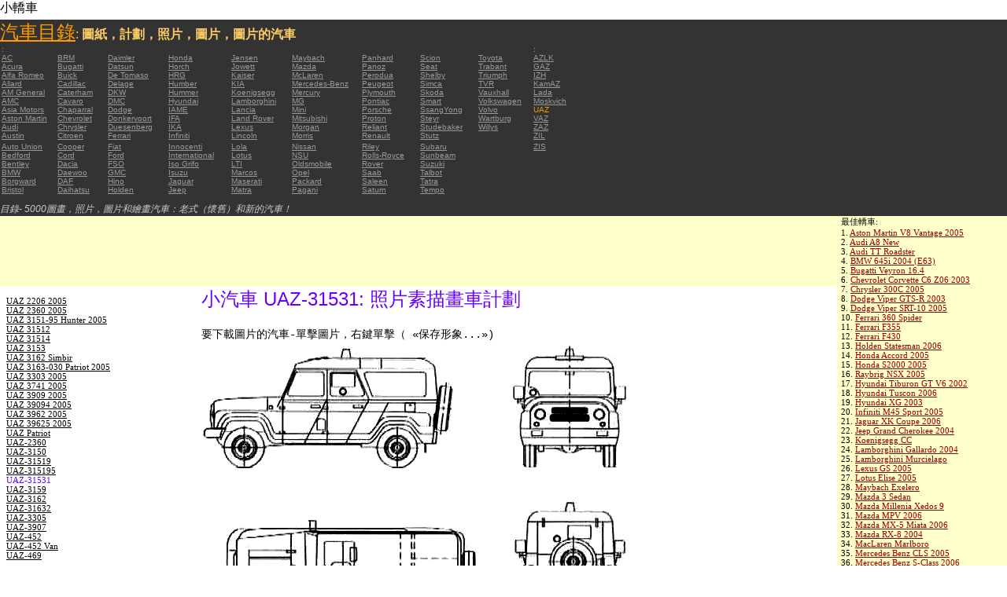

--- FILE ---
content_type: text/html; charset=UTF-8
request_url: https://autoautomobiles.narod.ru/kitajskij/uaz/UAZ-31531/
body_size: 6290
content:

	<script type="text/javascript">new Image().src = "//counter.yadro.ru/hit;narodadst1?r"+escape(document.referrer)+(screen&&";s"+screen.width+"*"+screen.height+"*"+(screen.colorDepth||screen.pixelDepth))+";u"+escape(document.URL)+";"+Date.now();</script>
	<script type="text/javascript">new Image().src = "//counter.yadro.ru/hit;narod_desktop_ad?r"+escape(document.referrer)+(screen&&";s"+screen.width+"*"+screen.height+"*"+(screen.colorDepth||screen.pixelDepth))+";u"+escape(document.URL)+";"+Date.now();</script><script type="text/javascript" src="//autoautomobiles.narod.ru/.s/src/jquery-3.3.1.min.js"></script><script type="text/javascript" src="//s256.ucoz.net/cgi/uutils.fcg?a=uSD&ca=2&ug=999&isp=0&r=0.34087457888652"></script>
<html><head>
<title>小汽車 UAZ-31531 : 圖片縮略圖畫出來的數字schematize汽車 </title>
<meta name="description" content="目錄-約5000輛">
<style type="text/css">
<!--
body {
	margin: 0px;
	font-family: Arial, Helvetica, sans-serif;
	color: #000000;
}
a:link {
	color: #999999;
}
a:visited {
	color: #666666;
}
a:hover {
	text-decoration: none;
	color: #FF9900;
}
.menu2 a:link {
	color: #000000;
}
.menu2 a:visited {
	color: #999999;
}
.menu2 a:hover {
	text-decoration: none;
	color: #6600FF;
}
.company a:link {
	color: #0066CC;
}
.company a:visited {
	color: #6600FF;
	text-decoration: none;
}
.company a:hover {
	text-decoration: none;
	color: #6600FF;
}
.best-avto a:link {
	color: #990000;
}
.best-avto a:visited {
	color: #FF9900;
}
.best-avto a:hover {
	text-decoration: none;
	color: #990000;
}
.menu1 {
	font-size: 10px;
	font-family: Verdana, Arial, Helvetica, sans-serif;
	padding-left: 2px;
	background-color: #333333;
	color: #FF9900;
}
.menu2 {
	font-family: "Times New Roman", Times, serif;
	padding-left: 8px;
	width: 230px;
	font-size: 11px;
	color: #6600FF;
}
.copy {
	font-family: Verdana, Arial, Helvetica, sans-serif;
	font-size: 10px;
	padding: 4px;
	font-style: italic;
}
h2 {
	font-family: Arial, Helvetica, sans-serif;
	font-weight: 100;
	color: #6600FF;
}
.skachatj {
	font-family: "Courier New", Courier, monospace;
	font-size: 14px;
}
em {
	font-size: 12px;
	color: #CCCCCC;
}
textarea {
	font-family: Verdana, Arial, Helvetica, sans-serif;
	font-size: 10px;
	height: 88px;
	width: 170px;
	margin: 0px;
	padding: 0px;
	background-color: #D1D1E9;
}
.company {
	font-family: Arial, Helvetica, sans-serif;
	font-size: 16px;
}
.best-avto {
	font-family: Tahoma;
	font-size: 11px;
	padding-left: 5px;
}
-->
</style>
</head>

<body>
<table width="100%" height="100%" border="0" cellspacing="0" cellpadding="0">
  <tr>
    <td height="25" colspan="3" align="left" valign="top">
      <table width="100%" border="0" cellspacing="0" cellpadding="0">
        <tr>
          <td>小轎車&nbsp;</td>
          <td><script type="text/javascript"><!--
google_ad_client = "pub-5537897043066332";
/* 728x15, 12.05.09, r01 */
google_ad_slot = "8016383170";
google_ad_width = 728;
google_ad_height = 15;
//-->
</script>
<script type="text/javascript"
src="http://pagead2.googlesyndication.com/pagead/show_ads.js">
</script>&nbsp;</td>
        </tr>
      </table>      </td>
  </tr>
  <tr>
    <td height="250" colspan="3" align="left" valign="top">
	
	<table width="100%" height="250" border="0" cellspacing="0" cellpadding="0">
      <tr>
        <td width="800" bgcolor="#333333"><a href="/kitajskij/" title="汽車目錄: 圖紙，計劃，照片，圖片，圖片的汽車"><font size="+2" color="#FF9900">汽車目錄</font></a><font color="#FFCC66">: <strong>圖紙，計劃，照片，圖片，圖片的汽車</strong></font>
		  <table width="800" border="0" cellspacing="0" cellpadding="0">
          <tr>
            <td colspan="9" align="left" valign="top" class="menu1">:</td>
            <td align="left" valign="top" class="menu1">: </td>
          </tr>
          <tr>
            <td width="73" align="left" valign="top" class="menu1"><a href="/kitajskij/ac/" title="汽車品牌 AC">AC</a></td>
            <td width="64" align="left" valign="top" class="menu1"><a href="/kitajskij/brm/" title="汽車品牌 BRM">BRM</a></td>
            <td width="76" align="left" valign="top" class="menu1"><a href="/kitajskij/daimler/" title="汽車品牌 Daimler">Daimler</a></td>
            <td width="79" align="left" valign="top" class="menu1"><a href="/kitajskij/honda/" title="汽車品牌 Honda">Honda</a></td>
            <td width="76" align="left" valign="top" class="menu1"><a href="/kitajskij/jensen/" title="汽車品牌 Jensen">Jensen</a></td>
            <td width="89" align="left" valign="top" class="menu1"><a href="/kitajskij/maybach/" title="汽車品牌 Maybach">Maybach</a></td>
            <td width="74" align="left" valign="top" class="menu1"><a href="/kitajskij/panhard/" title="汽車品牌 Panhard">Panhard</a></td>
            <td width="73" align="left" valign="top" class="menu1"><a href="/kitajskij/scion/" title="汽車品牌 Scion">Scion</a></td>
            <td width="69" align="left" valign="top" class="menu1"><a href="/kitajskij/toyota/"  title="汽車品牌 Toyota">Toyota</a></td>
            <td width="127" align="left" valign="top" class="menu1"><a href="/kitajskij/azlk/" title="汽車品牌 AZLK">AZLK</a></td>
          </tr>
          <tr>
            <td width="73" align="left" valign="top" class="menu1"><a href="/kitajskij/acura/" title="汽車品牌 Acura">Acura</a></td>
            <td width="64" align="left" valign="top" class="menu1"><a href="/kitajskij/bugatti/" title="汽車品牌 Bugatti">Bugatti</a></td>
            <td width="76" align="left" valign="top" class="menu1"><a href="/kitajskij/datsun/" title="汽車品牌 Datsun">Datsun</a></td>
            <td width="79" align="left" valign="top" class="menu1"><a href="/kitajskij/horch/" title="汽車品牌 Horch">Horch</a></td>
            <td width="76" align="left" valign="top" class="menu1"><a href="/kitajskij/jowett/" title="汽車品牌 Jowett">Jowett</a></td>
            <td width="89" align="left" valign="top" class="menu1"><a href="/kitajskij/mazda/" title="汽車品牌 Mazda">Mazda</a></td>
            <td width="74" align="left" valign="top" class="menu1"><a href="/kitajskij/panoz/" title="汽車品牌 Panoz">Panoz</a></td>
            <td width="73" align="left" valign="top" class="menu1"><a href="/kitajskij/seat/"  title="汽車品牌 Seat">Seat</a></td>
            <td width="69" align="left" valign="top" class="menu1"><a href="/kitajskij/trabant/" title="汽車品牌 Trabant">Trabant</a></td>
            <td width="127" align="left" valign="top" class="menu1"><a href="/kitajskij/gaz/" title="汽車品牌 GAZ">GAZ</a></td>
          </tr>
          <tr>
            <td width="73" align="left" valign="top" class="menu1"><a href="/kitajskij/alfa-romeo/" title="汽車品牌 Alfa Romeo">Alfa Romeo</a></td>
            <td width="64" align="left" valign="top" class="menu1"><a href="/kitajskij/buick/" title="汽車品牌 Buick">Buick</a></td>
            <td width="76" align="left" valign="top" class="menu1"><a href="/kitajskij/de-tomaso/" title="汽車品牌 De   Tomaso">De   Tomaso</a></td>
            <td width="79" align="left" valign="top" class="menu1"><a href="/kitajskij/hrg/" title="汽車品牌 HRG">HRG</a></td>
            <td width="76" align="left" valign="top" class="menu1"><a href="/kitajskij/kaiser/" title="汽車品牌 Kaiser">Kaiser</a></td>
            <td width="89" align="left" valign="top" class="menu1"><a href="/kitajskij/mclaren/"  title="汽車品牌 McLaren">McLaren</a></td>
            <td width="74" align="left" valign="top" class="menu1"><a href="/kitajskij/perodua/" title="汽車品牌 Perodua">Perodua</a></td>
            <td width="73" align="left" valign="top" class="menu1"><a href="/kitajskij/shelby/" title="汽車品牌 Shelby">Shelby</a></td>
            <td width="69" align="left" valign="top" class="menu1"><a href="/kitajskij/triumph/" title="汽車品牌 Triumph">Triumph</a></td>
            <td width="127" align="left" valign="top" class="menu1"><a href="/kitajskij/izh/" title="汽車品牌 IZH">IZH</a></td>
          </tr>
          <tr>
            <td width="73" align="left" valign="top" class="menu1"><a href="/kitajskij/allard/" title="汽車品牌 Allard">Allard</a></td>
            <td width="64" align="left" valign="top" class="menu1"><a href="/kitajskij/cadillac/" title="汽車品牌 Cadillac">Cadillac</a></td>
            <td width="76" align="left" valign="top" class="menu1"><a href="/kitajskij/delage/" title="汽車品牌 Delage">Delage</a></td>
            <td width="79" align="left" valign="top" class="menu1"><a href="/kitajskij/humber/" title="汽車品牌 Humber">Humber</a></td>
            <td width="76" align="left" valign="top" class="menu1"><a href="/kitajskij/kia/" title="汽車品牌 KIA">KIA</a></td>
            <td width="89" align="left" valign="top" class="menu1"><a href="/kitajskij/mercedes-benz/" title="汽車品牌 Mercedes-Benz">Mercedes-Benz</a></td>
            <td width="74" align="left" valign="top" class="menu1"><a href="/kitajskij/peugeot/" title="汽車品牌 Peugeot">Peugeot</a></td>
            <td width="73" align="left" valign="top" class="menu1"><a href="/kitajskij/simca/" title="汽車品牌 Simca">Simca</a></td>
            <td width="69" align="left" valign="top" class="menu1"><a href="/kitajskij/tvr/" title="汽車品牌 TVR">TVR</a></td>
            <td width="127" align="left" valign="top" class="menu1"><a href="/kitajskij/kamaz/" title="汽車品牌 KamAZ">KamAZ</a></td>
          </tr>
          <tr>
            <td width="73" align="left" valign="top" class="menu1"><a href="/kitajskij/am-general/" title="汽車品牌 AM   General">AM   General</a></td>
            <td width="64" align="left" valign="top" class="menu1"><a href="/kitajskij/caterham/" title="汽車品牌 Caterham">Caterham</a></td>
            <td width="76" align="left" valign="top" class="menu1"><a href="/kitajskij/dkw/" title="汽車品牌 DKW">DKW</a></td>
            <td width="79" align="left" valign="top" class="menu1"><a href="/kitajskij/hummer/" title="汽車品牌 Hummer">Hummer</a></td>
            <td width="76" align="left" valign="top" class="menu1"><a href="/kitajskij/koenigsegg/" title="汽車品牌 Koenigsegg">Koenigsegg</a></td>
            <td width="89" align="left" valign="top" class="menu1"><a href="/kitajskij/mercury/" title="汽車品牌 Mercury">Mercury</a></td>
            <td width="74" align="left" valign="top" class="menu1"><a href="/kitajskij/plymouth/" title="汽車品牌 Plymouth">Plymouth</a></td>
            <td width="73" align="left" valign="top" class="menu1"><a href="/kitajskij/skoda/" title="汽車品牌 Skoda">Skoda</a></td>
            <td width="69" align="left" valign="top" class="menu1"><a href="/kitajskij/vauxhall/" title="汽車品牌 Vauxhall">Vauxhall</a></td>
            <td width="127" align="left" valign="top" class="menu1"><a href="/kitajskij/lada/" title="汽車品牌 Lada">Lada</a></td>
          </tr>
          <tr>
            <td width="73" align="left" valign="top" class="menu1"><a href="/kitajskij/amc/" title="汽車品牌 AMC">AMC</a></td>
            <td width="64" align="left" valign="top" class="menu1"><a href="/kitajskij/cavaro/" title="汽車品牌 Cavaro">Cavaro</a></td>
            <td width="76" align="left" valign="top" class="menu1"><a href="/kitajskij/dmc/" title="汽車品牌 DMC">DMC</a></td>
            <td width="79" align="left" valign="top" class="menu1"><a href="/kitajskij/hyundai/" title="汽車品牌 Hyundai">Hyundai</a></td>
            <td width="76" align="left" valign="top" class="menu1"><a href="/kitajskij/lamborghini/" title="汽車品牌 Lamborghini">Lamborghini</a></td>
            <td width="89" align="left" valign="top" class="menu1"><a href="/kitajskij/mg/" title="汽車品牌 MG">MG</a></td>
            <td width="74" align="left" valign="top" class="menu1"><a href="/kitajskij/pontiac/" title="汽車品牌 Pontiac">Pontiac</a></td>
            <td width="73" align="left" valign="top" class="menu1"><a href="/kitajskij/smart/" title="汽車品牌 Smart">Smart</a></td>
            <td width="69" align="left" valign="top" class="menu1"><a href="/kitajskij/volkswagen/" title="汽車品牌 Volkswagen">Volkswagen</a></td>
            <td width="127" align="left" valign="top" class="menu1"><a href="/kitajskij/moskvich/" title="汽車品牌 Moskvich">Moskvich</a></td>
          </tr>
          <tr>
            <td width="73" align="left" valign="top" class="menu1"><a href="/kitajskij/asia-motors/" title="汽車品牌 Asia   Motors">Asia   Motors</a></td>
            <td width="64" align="left" valign="top" class="menu1"><a href="/kitajskij/chaparral/" title="汽車品牌 Chaparral">Chaparral</a></td>
            <td width="76" align="left" valign="top" class="menu1"><a href="/kitajskij/dodge/" title="汽車品牌 Dodge">Dodge</a></td>
            <td width="79" align="left" valign="top" class="menu1"><a href="/kitajskij/iame/" title="汽車品牌 IAME">IAME</a></td>
            <td width="76" align="left" valign="top" class="menu1"><a href="/kitajskij/lancia/" title="汽車品牌 Lancia">Lancia</a></td>
            <td width="89" align="left" valign="top" class="menu1"><a href="/kitajskij/mini/" title="汽車品牌 Mini">Mini</a></td>
            <td width="74" align="left" valign="top" class="menu1"><a href="/kitajskij/porsche/" title="汽車品牌 Porsche">Porsche</a></td>
            <td width="73" align="left" valign="top" class="menu1"><a href="/kitajskij/ssangyong/" title="汽車品牌 SsangYong">SsangYong</a></td>
            <td width="69" align="left" valign="top" class="menu1"><a href="/kitajskij/volvo/" title="汽車品牌 Volvo">Volvo</a></td>
            <td width="127" align="left" valign="top" class="menu1">UAZ</td>
          </tr>
          <tr>
            <td width="73" align="left" valign="top" class="menu1"><a href="/kitajskij/aston-martin/" title="汽車品牌 Aston Martin">Aston   Martin</a></td>
            <td width="64" align="left" valign="top" class="menu1"><a href="/kitajskij/chevrolet/" title="汽車品牌 Chevrolet ">Chevrolet</a></td>
            <td width="76" align="left" valign="top" class="menu1"><a href="/kitajskij/donkervoort/" title="汽車品牌 Donkervoort">Donkervoort</a></td>
            <td width="79" align="left" valign="top" class="menu1"><a href="/kitajskij/ifa/" title="汽車品牌 IFA">IFA</a></td>
            <td width="76" align="left" valign="top" class="menu1"><a href="/kitajskij/land-rover/" title="汽車品牌 Land Rover">Land   Rover</a></td>
            <td width="89" align="left" valign="top" class="menu1"><a href="/kitajskij/mitsubishi/" title="汽車品牌 Mitsubishi">Mitsubishi</a></td>
            <td width="74" align="left" valign="top" class="menu1"><a href="/kitajskij/proton/" title="汽車品牌 Proton">Proton</a></td>
            <td width="73" align="left" valign="top" class="menu1"><a href="/kitajskij/steyr/" title="汽車品牌 Steyr">Steyr</a></td>
            <td width="69" align="left" valign="top" class="menu1"><a href="/kitajskij/wartburg/" title="汽車品牌 Wartburg">Wartburg</a></td>
            <td width="127" align="left" valign="top" class="menu1"><a href="/kitajskij/vaz/" title="汽車品牌 VAZ">VAZ</a></td>
          </tr>
          <tr>
            <td width="73" align="left" valign="top" class="menu1"><a href="/kitajskij/audi/" title="汽車品牌 Audi">Audi</a></td>
            <td width="64" align="left" valign="top" class="menu1"><a href="/kitajskij/chrysler/" title="汽車品牌 Chrysler">Chrysler</a></td>
            <td width="76" align="left" valign="top" class="menu1"><a href="/kitajskij/duesenberg/" title="汽車品牌 Duesenberg">Duesenberg</a></td>
            <td width="79" align="left" valign="top" class="menu1"><a href="/kitajskij/ika/" title="汽車品牌 IKA">IKA</a></td>
            <td width="76" align="left" valign="top" class="menu1"><a href="/kitajskij/lexus/" title="汽車品牌 Lexus">Lexus</a></td>
            <td width="89" align="left" valign="top" class="menu1"><a href="/kitajskij/morgan/" title="汽車品牌 Morgan">Morgan</a></td>
            <td width="74" align="left" valign="top" class="menu1"><a href="/kitajskij/reliant/" title="汽車品牌 Reliant">Reliant</a></td>
            <td width="73" align="left" valign="top" class="menu1"><a href="/kitajskij/studebaker/" title="汽車品牌 Studebaker">Studebaker</a></td>
            <td width="69" align="left" valign="top" class="menu1"><a href="/kitajskij/willys/" title="汽車品牌 Willys">Willys</a></td>
            <td width="127" align="left" valign="top" class="menu1"><a href="/kitajskij/zaz/" title="汽車品牌 ZAZ">ZAZ</a></td>
          </tr>
          <tr>
            <td width="73" height="14" align="left" valign="top" class="menu1"><a href="/kitajskij/austin/" title="汽車品牌 Austin">Austin</a></td>
            <td width="64" align="left" valign="top" class="menu1"><a href="/kitajskij/citroen/" title="汽車品牌 Citroen">Citroen</a></td>
            <td width="76" align="left" valign="top" class="menu1"><a href="/kitajskij/ferrari/" title="汽車品牌 Ferrari">Ferrari</a></td>
            <td width="79" align="left" valign="top" class="menu1"><a href="/kitajskij/infiniti/" title="汽車品牌 Infiniti">Infiniti</a></td>
            <td width="76" align="left" valign="top" class="menu1"><a href="/kitajskij/lincoln/" title="汽車品牌 Lincoln">Lincoln</a></td>
            <td width="89" align="left" valign="top" class="menu1"><a href="/kitajskij/morris/" title="汽車品牌 Morris">Morris</a></td>
            <td width="74" align="left" valign="top" class="menu1"><a href="/kitajskij/renault/" title="汽車品牌 Renault">Renault</a></td>
            <td width="73" align="left" valign="top" class="menu1"><a href="/kitajskij/stutz/" title="汽車品牌 Stutz">Stutz</a></td>
            <td align="left" valign="top"></td>
            <td width="127" align="left" valign="top" class="menu1"><a href="/kitajskij/zil/" title="汽車品牌 ZIL">ZIL</a></td>
          </tr>
          <tr>
            <td width="73" align="left" valign="top" class="menu1"><a href="/kitajskij/auto-union/" title="汽車品牌 Auto   Union">Auto   Union</a></td>
            <td width="64" align="left" valign="top" class="menu1"><a href="/kitajskij/cooper/" title="汽車品牌 Cooper ">Cooper</a></td>
            <td width="76" align="left" valign="top" class="menu1"><a href="/kitajskij/fiat/" title="汽車品牌 Fiat">Fiat</a></td>
            <td width="79" align="left" valign="top" class="menu1"><a href="/kitajskij/innocenti/" title="汽車品牌 Innocenti">Innocenti</a></td>
            <td width="76" align="left" valign="top" class="menu1"><a href="/kitajskij/lola/" title="汽車品牌 Lola">Lola</a></td>
            <td width="89" align="left" valign="top" class="menu1"><a href="/kitajskij/nissan/" title="汽車品牌 Nissan">Nissan</a></td>
            <td width="74" align="left" valign="top" class="menu1"><a href="/kitajskij/riley/" title="汽車品牌 Riley">Riley</a></td>
            <td width="73" align="left" valign="top" class="menu1"><a href="/kitajskij/subaru/" title="汽車品牌 Subaru">Subaru</a></td>
            <td align="left" valign="top"></td>
            <td width="127" align="left" valign="top" class="menu1"><a href="/kitajskij/zis/" title="汽車品牌 ZIS">ZIS</a></td>
          </tr>
          <tr>
            <td width="73" align="left" valign="top" class="menu1"><a href="/kitajskij/bedford/" title="汽車品牌 Bedford">Bedford</a></td>
            <td width="64" align="left" valign="top" class="menu1"><a href="/kitajskij/cord/" title="汽車品牌 Cord">Cord</a></td>
            <td width="76" align="left" valign="top" class="menu1"><a href="/kitajskij/ford/" title="汽車品牌 Ford">Ford</a></td>
            <td width="79" align="left" valign="top" class="menu1"><a href="/kitajskij/international/" title="汽車品牌 International">International</a></td>
            <td width="76" align="left" valign="top" class="menu1"><a href="/kitajskij/lotus/" title="汽車品牌 Lotus">Lotus</a></td>
            <td width="89" align="left" valign="top" class="menu1"><a href="/kitajskij/nsu/" title="汽車品牌 NSU">NSU</a></td>
            <td width="74" align="left" valign="top" class="menu1"><a href="/kitajskij/rolls_royce/" title="汽車品牌 Rolls-Royce">Rolls-Royce</a></td>
            <td width="73" align="left" valign="top" class="menu1"><a href="/kitajskij/sunbeam/" title="汽車品牌 Sunbeam">Sunbeam</a></td>
            <td align="left" valign="top"></td>
            <td align="left" valign="top"></td>
          </tr>
          <tr>
            <td width="73" align="left" valign="top" class="menu1"><a href="/kitajskij/bentley/" title="汽車品牌 Bentley">Bentley</a></td>
            <td width="64" align="left" valign="top" class="menu1"><a href="/kitajskij/dacia/" title="汽車品牌 Dacia">Dacia</a></td>
            <td width="76" align="left" valign="top" class="menu1"><a href="/kitajskij/fso/" title="汽車品牌 FSO">FSO</a></td>
            <td width="79" align="left" valign="top" class="menu1"><a href="/kitajskij/iso-grifo/" title="汽車品牌 Iso   Grifo">Iso   Grifo</a></td>
            <td width="76" align="left" valign="top" class="menu1"><a href="/kitajskij/london-taxi/" title="汽車品牌 LTI">LTI</a></td>
            <td width="89" align="left" valign="top" class="menu1"><a href="/kitajskij/oldsmobile/" title="汽車品牌 Oldsmobile">Oldsmobile</a></td>
            <td width="74" align="left" valign="top" class="menu1"><a href="/kitajskij/rover/" title="汽車品牌 Rover">Rover</a></td>
            <td width="73" align="left" valign="top" class="menu1"><a href="/kitajskij/suzuki/" title="汽車品牌 Suzuki">Suzuki</a></td>
            <td align="left" valign="top"></td>
            <td align="left" valign="top"></td>
          </tr>
          <tr>
            <td width="73" align="left" valign="top" class="menu1"><a href="/kitajskij/bmw/" title="汽車品牌 BMW">BMW</a></td>
            <td width="64" align="left" valign="top" class="menu1"><a href="/kitajskij/daewoo/" title="汽車品牌 Daewoo">Daewoo</a></td>
            <td width="76" align="left" valign="top" class="menu1"><a href="/kitajskij/gmc/" title="汽車品牌 GMC">GMC</a></td>
            <td width="79" align="left" valign="top" class="menu1"><a href="/kitajskij/isuzu/" title="汽車品牌 Isuzu">Isuzu</a></td>
            <td width="76" align="left" valign="top" class="menu1"><a href="/kitajskij/marcos/" title="汽車品牌 Marcos">Marcos</a></td>
            <td width="89" align="left" valign="top" class="menu1"><a href="/kitajskij/opel/" title="汽車品牌 Opel">Opel</a></td>
            <td width="74" align="left" valign="top" class="menu1"><a href="/kitajskij/saab/" title="汽車品牌 Saab">Saab</a></td>
            <td width="73" align="left" valign="top" class="menu1"><a href="/kitajskij/talbot/" title="汽車品牌 Talbot">Talbot</a></td>
            <td align="left" valign="top"></td>
            <td align="left" valign="top"></td>
          </tr>
          <tr>
            <td width="73" align="left" valign="top" class="menu1"><a href="/kitajskij/borgward/" title="汽車品牌 Borgward">Borgward</a></td>
            <td width="64" align="left" valign="top" class="menu1"><a href="/kitajskij/daf/" title="汽車品牌 DAF">DAF</a></td>
            <td width="76" align="left" valign="top" class="menu1"><a href="/kitajskij/hino/" title="汽車品牌 Hino">Hino</a></td>
            <td width="79" align="left" valign="top" class="menu1"><a href="/kitajskij/jaguar/" title="汽車品牌 Jaguar">Jaguar</a></td>
            <td width="76" align="left" valign="top" class="menu1"><a href="/kitajskij/maserati/" title="汽車品牌 Maserati">Maserati</a></td>
            <td width="89" align="left" valign="top" class="menu1"><a href="/kitajskij/packard/" title="汽車品牌 Packard">Packard</a></td>
            <td width="74" align="left" valign="top" class="menu1"><a href="/kitajskij/saleen/" title="汽車品牌 Saleen">Saleen</a></td>
            <td width="73" align="left" valign="top" class="menu1"><a href="/kitajskij/tatra/" title="汽車品牌 Tatra">Tatra</a></td>
            <td align="left" valign="top"></td>
            <td align="left" valign="top"></td>
          </tr>
          <tr>
            <td width="73" align="left" valign="top" class="menu1"><a href="/kitajskij/bristol/" title="汽車品牌 Bristol">Bristol</a></td>
            <td width="64" align="left" valign="top" class="menu1"><a href="/kitajskij/daihatsu/" title="汽車品牌 Daihatsu">Daihatsu</a></td>
            <td width="76" align="left" valign="top" class="menu1"><a href="/kitajskij/holden/" title="汽車品牌 Holden">Holden</a></td>
            <td width="79" align="left" valign="top" class="menu1"><a href="/kitajskij/jeep/" title="汽車品牌 Jeep ">Jeep</a></td>
            <td width="76" align="left" valign="top" class="menu1"><a href="/kitajskij/matra/" title="汽車品牌 Matra">Matra</a></td>
            <td width="89" align="left" valign="top" class="menu1"><a href="/kitajskij/pagani/" title="汽車品牌 Pagani">Pagani</a></td>
            <td width="74" align="left" valign="top" class="menu1"><a href="/kitajskij/saturn/" title="汽車品牌 Saturn">Saturn</a></td>
            <td width="73" align="left" valign="top" class="menu1"><a href="/kitajskij/tempo/" title="汽車品牌 Tempo">Tempo</a></td>
            <td align="left" valign="top"></td>
            <td align="left" valign="top"></td>
          </tr>
          <tr>
            <td align="left" valign="top" class="menu1">&nbsp;</td>
            <td align="left" valign="top" class="menu1">&nbsp;</td>
            <td align="left" valign="top" class="menu1">&nbsp;</td>
            <td align="left" valign="top" class="menu1">&nbsp;</td>
            <td align="left" valign="top" class="menu1">&nbsp;</td>
            <td align="left" valign="top" class="menu1">&nbsp;</td>
            <td align="left" valign="top" class="menu1">&nbsp;</td>
            <td align="left" valign="top" class="menu1">&nbsp;</td>
            <td align="left" valign="top"></td>
            <td align="left" valign="top"></td>
          </tr>
        </table>	
		  <em>目錄- 5000圖畫，照片，圖片和繪畫汽車：老式（懷舊）和新的汽車！</em></td>
        <td align="center" valign="top" bgcolor="#333333"><script type="text/javascript"><!--
google_ad_client = "pub-5537897043066332";
/* 336x280, 12.05.09, r02 */
google_ad_slot = "9181752247";
google_ad_width = 336;
google_ad_height = 280;
//-->
</script>
<script type="text/javascript"
src="http://pagead2.googlesyndication.com/pagead/show_ads.js">
</script></td>
      </tr>
    </table>	</td>
  </tr>
  <tr>
    <td align="left" valign="top" height="90" bgcolor="FFFFCC"><script type="text/javascript"><!--
google_ad_client = "pub-5537897043066332";
/* 180x90, 12.05.09, r03 */
google_ad_slot = "5517127353";
google_ad_width = 180;
google_ad_height = 90;
//-->
</script>
<script type="text/javascript"
src="http://pagead2.googlesyndication.com/pagead/show_ads.js">
</script>&nbsp;</td>
    <td  width="750" align="left" valign="top" bgcolor="FFFFCC"><script type="text/javascript"><!--
google_ad_client = "pub-5537897043066332";
/* 728x90, 12.05.09, r04 */
google_ad_slot = "3900506634";
google_ad_width = 728;
google_ad_height = 90;
//-->
</script>
<script type="text/javascript"
src="http://pagead2.googlesyndication.com/pagead/show_ads.js">
</script>&nbsp;</td>
    <td width="200" rowspan="2" align="left" valign="top">
      <table width="100%" border="0" cellspacing="0" cellpadding="0">
        <tr>
          <td height="90" align="right" valign="top" bgcolor="FFFFCC"><table width="100%" border="0" cellspacing="0" cellpadding="0" class="best-avto">
              <tr>
                <td>最佳轎車:</td>
              </tr>
              <tr>
                <td>1. <A href="/kitajskij/aston-martin/Aston-Martin-V8-Vantage-2005/">Aston Martin V8 Vantage   2005</A><br>
				2. <a href="/kitajskij/audi/Audi-A8-New/">Audi A8 New</a><br>
				3. <A href="/kitajskij/audi/Audi-TT-Roadster/">Audi TT Roadster</A><br>
				4. <a href="/kitajskij/bmw/BMW-645i-2004-E63/">BMW 645i 2004 (E63) </a><br>
				5. <A href="/kitajskij/bugatti/Bugatti-Veyron-16-4/">Bugatti Veyron 16.4</A><br>
				6. <A href="/kitajskij/chevrolet/Chevrolet-Corvette-C6-Z06-2003/">Chevrolet Corvette C6   Z06 2003</A> <br>
				7. <A href="/kitajskij/chrysler/Chrysler-300C-2005/">Chrysler 300C 2005</A> <br>
				8. <A href="/kitajskij/dodge/Dodge-Viper-GTS-R-2003/">Dodge Viper GTS-R 2003</A> <br>
				9. <A href="/kitajskij/dodge/Dodge-Viper-SRT-10-2005/">Dodge Viper SRT-10 2005</A> <BR>
                10. <A href="/kitajskij/ferrari/Ferrari-360-Spider/">Ferrari 360 Spider</A><br>
				11. <A href="/kitajskij/ferrari/Ferrari-F355/">Ferrari F355</A> <br>
				12. <A href="/kitajskij/ferrari/Ferrari-F430/">Ferrari F430</A> <br>
				13. <A href="/kitajskij/holden/Holden-Statesman-2006/">Holden Statesman 2006 </A><br>
				14. <A href="/kitajskij/honda/Honda-Accord-2005/">Honda Accord 2005</A><br>
				15. <A href="/kitajskij/honda/Honda-S2000-2005/">Honda S2000 2005 </A><br>
				16. <A href="/kitajskij/honda/Raybrig-NSX-2005/">Raybrig NSX 2005</A><br>
				17. <A href="/kitajskij/hyundai/Hyundai-Tiburon-GT-V6-2002/">Hyundai Tiburon GT V6 2002</A><br>
				18. <A href="/kitajskij/hyundai/Hyundai-Tuscon-2006/">Hyundai Tuscon 2006</A> <br>
				19. <A href="/kitajskij/hyundai/Hyundai-XG-2003/">Hyundai XG 2003</A><br>
				20. <A href="/kitajskij/infiniti/Infiniti-M45-Sport-2005/">Infiniti M45 Sport 2005</A><br>
				21. <A href="/kitajskij/jaguar/Jaguar-XK-Coupe-2006/">Jaguar XK Coupe 2006</A> <br>
				22. <A href="/kitajskij/jeep/Jeep-Grand-Cherokee-2004/">Jeep Grand Cherokee 2004</A> <br>
				23. <A href="/kitajskij/koenigsegg/Koenigsegg-CC/">Koenigsegg CC</A> <br>
				24. <A href="/kitajskij/lamborghini/Lamborghini-Gallardo-2004/">Lamborghini Gallardo   2004</A><br>
				25. <A href="/kitajskij/lamborghini/Lamborghini-Murcielago/">Lamborghini Murcielago</A> <br>
				26. <A href="/kitajskij/lexus/Lexus-GS-2005/">Lexus GS 2005</A><br>
				27. <A href="/kitajskij/lotus/Lotus-Elise-2005/">Lotus Elise 2005</A><br>
				28. <A href="/kitajskij/maybach/Maybach-Exelero/">Maybach   Exelero</A><br>
				29. <A href="/kitajskij/mazda/Mazda-3-Sedan/">Mazda 3 Sedan</A><br>
				30. <A href="/kitajskij/mazda/Mazda-Millenia-Xedos-9/">Mazda Millenia Xedos 9</A><br>
				31. <A href="/kitajskij/mazda/Mazda-MPV-2006/">Mazda MPV 2006</A><br>
				32. <A href="/kitajskij/mazda/Mazda-MX-5-Miata-2006/">Mazda MX-5 Miata 2006</A><br>
				33. <A href="/kitajskij/mazda/Mazda-RX-8-2004/">Mazda RX-8 2004</A><br>
				34. <A href="/kitajskij/mclaren/MacLaren-Marlboro/">MacLaren Marlboro</A> <br>
				35. <A href="/kitajskij/mercedes-benz/Mercedes-Benz-CLS-2005/">Mercedes Benz CLS 2005</A> <br>
				36. <A href="/kitajskij/mercedes-benz/Mercedes-Benz-S-Class-2006/">Mercedes Benz S-Class   2006</A><br>
				37. <A href="/kitajskij/mercedes-benz/Mercedes-Benz-S500-2006/">Mercedes Benz S500 2006</A> <br>
				38. <A href="/kitajskij/mitsubishi/Mitsubishi-Eclipse-Coupe/">Mitsubishi Eclipse Coupe </A><br>
				39. <A href="/kitajskij/nissan/Nissan-350Z-35th-Anniversary-2005/">Nissan 350Z 35th   Anniversary 2005</A> <br>
				40. <A href="/kitajskij/nissan/Nissan-Skyline-R34-GTR/">Nissan Skyline R34 GTR</A><br>
				41. <A href="/kitajskij/nissan/Nissan-Skyline-V35-350GT-2003/">Nissan Skyline V35 350GT   2003</A> <br>
				42. <A href="/kitajskij/pagani/Pagani-Zonda-F/">Pagani Zonda F</A><br>
				43. <A href="/kitajskij/porsche/Porsche-Carrera-GT-2004/">Porsche Carrera GT 2004</A><br>
				44. <A href="/kitajskij/porsche/Porsche-Cayman-S-2006/">Porsche Cayman S 2006</A> <br>
				45. <A href="/kitajskij/rolls_royce/Rolls-Royce-Phantom-2004/">Rolls-Royce Phantom 2004</A> <br>
				46. <A href="/kitajskij/saleen/Saleen-S7-2003/index.html">Saleen S7 2003</A><br>
				47. <A href="/kitajskij/suzuki/Suzuki-Cappuccino/">Suzuki Cappuccino</A><br>
				48. <A href="/kitajskij/toyota/Toyota-Camry-2006/">Toyota Camry 2006</A> <br>
				49. <A href="/kitajskij/toyota/Toyota-Camry-XLE-2003/">Toyota Camry XLE 2003</A> <br>
				50. <A href="/kitajskij/lada/Lada-110/">Lada 110</A><p></p></td>
              </tr>
            </table>&nbsp;</td>
        </tr>
        <tr>
          <td align="right" class="copy">當使用圖片的車輛從該網站作為一個參考回到目錄:
            <form name="form1" method="post" action=""><label><textarea name="textarea">&lt;a href='http://autoautomobiles.narod.ru/kitajskij/'&gt;汽車目錄&lt;/a&gt;</textarea></label></form><a href="mailto:autoautomobiles@yandex.ru">所有權利網站屬於我</a>.<br><em><a href="/">小轎車</a></em>.<br> &copy; 2009.<br><!--LiveInternet counter--><script type="text/javascript">document.write("<a href='http://www.liveinternet.ru/click' target=_blank><img src='http://counter.yadro.ru/hit?t41.1;r" + escape(document.referrer) + ((typeof(screen)=="undefined")?"":";s"+screen.width+"*"+screen.height+"*"+(screen.colorDepth?screen.colorDepth:screen.pixelDepth)) + ";u" + escape(document.URL) + ";" + Math.random() + "' border=0 width=31 height=31 alt='' title='LiveInternet'><\/a>")</script><!--/LiveInternet--></td>
        </tr>
      </table></td>
  </tr>
  <tr>
    <td width="262" align="left" valign="top" class="menu2" height="888"><br>
<a href="/kitajskij/uaz/UAZ-2206-2005/">UAZ 2206 2005</a> <br>
<a href="/kitajskij/uaz/UAZ-2360-2005/">UAZ 2360 2005</a> <br>
<a href="/kitajskij/uaz/UAZ-3151-95-Hunter-2005/">UAZ 3151-95 Hunter 2005</a> <br>
<a href="/kitajskij/uaz/UAZ-31512/">UAZ 31512</a> <br>
<a href="/kitajskij/uaz/UAZ-31514/">UAZ 31514</a> <br>
<a href="/kitajskij/uaz/UAZ-3153/">UAZ 3153</a> <br>
<a href="/kitajskij/uaz/UAZ-3162-Simbir/">UAZ 3162 Simbir</a> <br>
<a href="/kitajskij/uaz/UAZ-3163-030-Patriot-2005/">UAZ 3163-030 Patriot 2005</a> <br>
<a href="/kitajskij/uaz/UAZ-3303-2005/">UAZ 3303 2005</a> <br>
<a href="/kitajskij/uaz/UAZ-3741-2005/">UAZ 3741 2005 </a><br>
<a href="/kitajskij/uaz/UAZ-3909-2005/">UAZ 3909 2005</a> <br>
<a href="/kitajskij/uaz/UAZ-39094-2005/">UAZ 39094 2005</a> <br>
<a href="/kitajskij/uaz/UAZ-3962-2005/">UAZ 3962 2005</a> <br>
<a href="/kitajskij/uaz/UAZ-39625-2005/">UAZ 39625 2005 </a><br>
<a href="/kitajskij/uaz/UAZ-Patriot/">UAZ Patriot</a> <br>
<a href="/kitajskij/uaz/UAZ-2360/">UAZ-2360</a> <br>
<a href="/kitajskij/uaz/UAZ-3150/">UAZ-3150</a> <br>
<a href="/kitajskij/uaz/UAZ-31519/">UAZ-31519</a> <br>
<a href="/kitajskij/uaz/UAZ-315195/">UAZ-315195</a> <br>UAZ-31531 <br>
<a href="/kitajskij/uaz/UAZ-3159/">UAZ-3159</a> <br>
<a href="/kitajskij/uaz/UAZ-3162/">UAZ-3162</a> <br>
<a href="/kitajskij/uaz/UAZ-31632/">UAZ-31632</a> <br>
<a href="/kitajskij/uaz/UAZ-3305/">UAZ-3305</a> <br>
<a href="/kitajskij/uaz/UAZ-3907/">UAZ-3907</a> <br>
<a href="/kitajskij/uaz/UAZ-452/">UAZ-452</a> <br>
<a href="/kitajskij/uaz/UAZ-452-Van/">UAZ-452 Van</a> <br>
<a href="/kitajskij/uaz/UAZ-469/">UAZ-469 </a><br></td>
    <td width="750"  align="left" valign="top"><table width="100%" border="0" cellspacing="0" cellpadding="0">
        <tr>
          <td><h2>小汽車 UAZ-31531: 照片素描畫車計劃</h2></td>
        </tr>
        <tr>
          <td class="skachatj">要下載圖片的汽車-單擊圖片，右鍵單擊（ «保存形象...») </td>
        </tr>
        <tr>
          <td><img src="/autoautomobiles/uaz/uaz-31531.gif" alt="小汽車 UAZ-31531" width="547" height="380"></td>
        </tr>
      </table><script type="text/javascript"><!--
google_ad_client = "pub-5537897043066332";
/* 728x90, 12.05.09, r06 */
google_ad_slot = "0491942360";
google_ad_width = 728;
google_ad_height = 90;
//-->
</script>
<script type="text/javascript"
src="http://pagead2.googlesyndication.com/pagead/show_ads.js">
</script></td></tr></table>